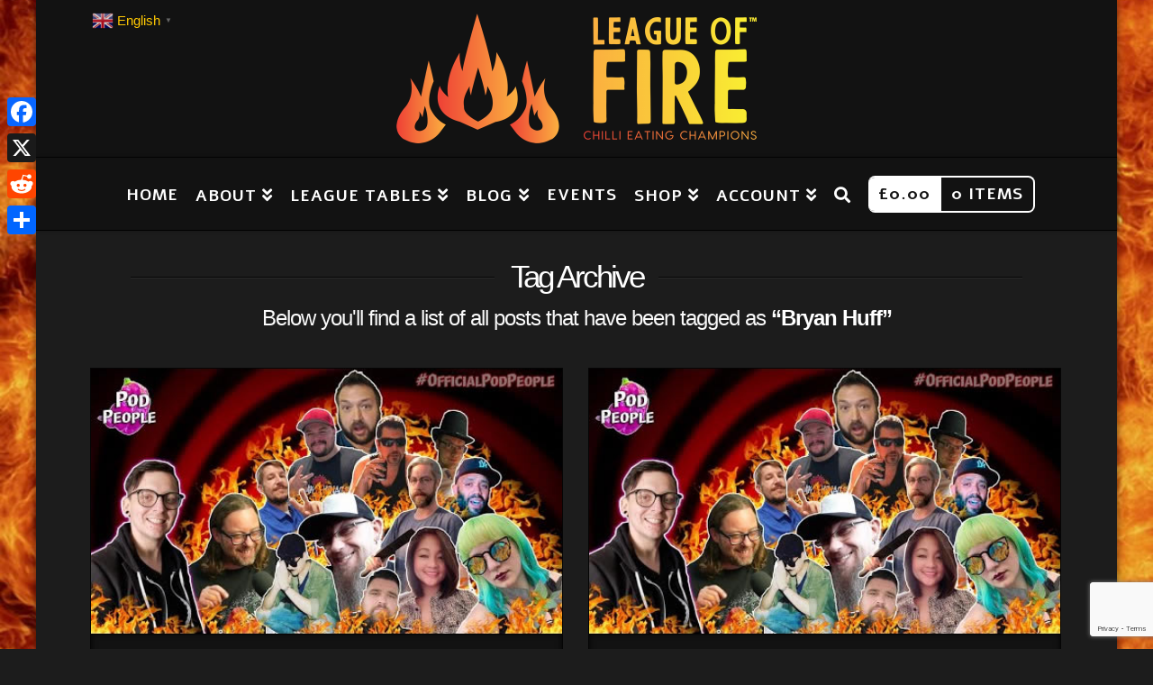

--- FILE ---
content_type: text/html; charset=utf-8
request_url: https://www.google.com/recaptcha/api2/anchor?ar=1&k=6LcJdrIUAAAAAC6YvNR7N7RFtmUiIoIG55aM_2Wi&co=aHR0cHM6Ly9sZWFndWVvZmZpcmUuY29tOjQ0Mw..&hl=en&v=N67nZn4AqZkNcbeMu4prBgzg&size=invisible&anchor-ms=20000&execute-ms=30000&cb=89k2wxv2d6b6
body_size: 48761
content:
<!DOCTYPE HTML><html dir="ltr" lang="en"><head><meta http-equiv="Content-Type" content="text/html; charset=UTF-8">
<meta http-equiv="X-UA-Compatible" content="IE=edge">
<title>reCAPTCHA</title>
<style type="text/css">
/* cyrillic-ext */
@font-face {
  font-family: 'Roboto';
  font-style: normal;
  font-weight: 400;
  font-stretch: 100%;
  src: url(//fonts.gstatic.com/s/roboto/v48/KFO7CnqEu92Fr1ME7kSn66aGLdTylUAMa3GUBHMdazTgWw.woff2) format('woff2');
  unicode-range: U+0460-052F, U+1C80-1C8A, U+20B4, U+2DE0-2DFF, U+A640-A69F, U+FE2E-FE2F;
}
/* cyrillic */
@font-face {
  font-family: 'Roboto';
  font-style: normal;
  font-weight: 400;
  font-stretch: 100%;
  src: url(//fonts.gstatic.com/s/roboto/v48/KFO7CnqEu92Fr1ME7kSn66aGLdTylUAMa3iUBHMdazTgWw.woff2) format('woff2');
  unicode-range: U+0301, U+0400-045F, U+0490-0491, U+04B0-04B1, U+2116;
}
/* greek-ext */
@font-face {
  font-family: 'Roboto';
  font-style: normal;
  font-weight: 400;
  font-stretch: 100%;
  src: url(//fonts.gstatic.com/s/roboto/v48/KFO7CnqEu92Fr1ME7kSn66aGLdTylUAMa3CUBHMdazTgWw.woff2) format('woff2');
  unicode-range: U+1F00-1FFF;
}
/* greek */
@font-face {
  font-family: 'Roboto';
  font-style: normal;
  font-weight: 400;
  font-stretch: 100%;
  src: url(//fonts.gstatic.com/s/roboto/v48/KFO7CnqEu92Fr1ME7kSn66aGLdTylUAMa3-UBHMdazTgWw.woff2) format('woff2');
  unicode-range: U+0370-0377, U+037A-037F, U+0384-038A, U+038C, U+038E-03A1, U+03A3-03FF;
}
/* math */
@font-face {
  font-family: 'Roboto';
  font-style: normal;
  font-weight: 400;
  font-stretch: 100%;
  src: url(//fonts.gstatic.com/s/roboto/v48/KFO7CnqEu92Fr1ME7kSn66aGLdTylUAMawCUBHMdazTgWw.woff2) format('woff2');
  unicode-range: U+0302-0303, U+0305, U+0307-0308, U+0310, U+0312, U+0315, U+031A, U+0326-0327, U+032C, U+032F-0330, U+0332-0333, U+0338, U+033A, U+0346, U+034D, U+0391-03A1, U+03A3-03A9, U+03B1-03C9, U+03D1, U+03D5-03D6, U+03F0-03F1, U+03F4-03F5, U+2016-2017, U+2034-2038, U+203C, U+2040, U+2043, U+2047, U+2050, U+2057, U+205F, U+2070-2071, U+2074-208E, U+2090-209C, U+20D0-20DC, U+20E1, U+20E5-20EF, U+2100-2112, U+2114-2115, U+2117-2121, U+2123-214F, U+2190, U+2192, U+2194-21AE, U+21B0-21E5, U+21F1-21F2, U+21F4-2211, U+2213-2214, U+2216-22FF, U+2308-230B, U+2310, U+2319, U+231C-2321, U+2336-237A, U+237C, U+2395, U+239B-23B7, U+23D0, U+23DC-23E1, U+2474-2475, U+25AF, U+25B3, U+25B7, U+25BD, U+25C1, U+25CA, U+25CC, U+25FB, U+266D-266F, U+27C0-27FF, U+2900-2AFF, U+2B0E-2B11, U+2B30-2B4C, U+2BFE, U+3030, U+FF5B, U+FF5D, U+1D400-1D7FF, U+1EE00-1EEFF;
}
/* symbols */
@font-face {
  font-family: 'Roboto';
  font-style: normal;
  font-weight: 400;
  font-stretch: 100%;
  src: url(//fonts.gstatic.com/s/roboto/v48/KFO7CnqEu92Fr1ME7kSn66aGLdTylUAMaxKUBHMdazTgWw.woff2) format('woff2');
  unicode-range: U+0001-000C, U+000E-001F, U+007F-009F, U+20DD-20E0, U+20E2-20E4, U+2150-218F, U+2190, U+2192, U+2194-2199, U+21AF, U+21E6-21F0, U+21F3, U+2218-2219, U+2299, U+22C4-22C6, U+2300-243F, U+2440-244A, U+2460-24FF, U+25A0-27BF, U+2800-28FF, U+2921-2922, U+2981, U+29BF, U+29EB, U+2B00-2BFF, U+4DC0-4DFF, U+FFF9-FFFB, U+10140-1018E, U+10190-1019C, U+101A0, U+101D0-101FD, U+102E0-102FB, U+10E60-10E7E, U+1D2C0-1D2D3, U+1D2E0-1D37F, U+1F000-1F0FF, U+1F100-1F1AD, U+1F1E6-1F1FF, U+1F30D-1F30F, U+1F315, U+1F31C, U+1F31E, U+1F320-1F32C, U+1F336, U+1F378, U+1F37D, U+1F382, U+1F393-1F39F, U+1F3A7-1F3A8, U+1F3AC-1F3AF, U+1F3C2, U+1F3C4-1F3C6, U+1F3CA-1F3CE, U+1F3D4-1F3E0, U+1F3ED, U+1F3F1-1F3F3, U+1F3F5-1F3F7, U+1F408, U+1F415, U+1F41F, U+1F426, U+1F43F, U+1F441-1F442, U+1F444, U+1F446-1F449, U+1F44C-1F44E, U+1F453, U+1F46A, U+1F47D, U+1F4A3, U+1F4B0, U+1F4B3, U+1F4B9, U+1F4BB, U+1F4BF, U+1F4C8-1F4CB, U+1F4D6, U+1F4DA, U+1F4DF, U+1F4E3-1F4E6, U+1F4EA-1F4ED, U+1F4F7, U+1F4F9-1F4FB, U+1F4FD-1F4FE, U+1F503, U+1F507-1F50B, U+1F50D, U+1F512-1F513, U+1F53E-1F54A, U+1F54F-1F5FA, U+1F610, U+1F650-1F67F, U+1F687, U+1F68D, U+1F691, U+1F694, U+1F698, U+1F6AD, U+1F6B2, U+1F6B9-1F6BA, U+1F6BC, U+1F6C6-1F6CF, U+1F6D3-1F6D7, U+1F6E0-1F6EA, U+1F6F0-1F6F3, U+1F6F7-1F6FC, U+1F700-1F7FF, U+1F800-1F80B, U+1F810-1F847, U+1F850-1F859, U+1F860-1F887, U+1F890-1F8AD, U+1F8B0-1F8BB, U+1F8C0-1F8C1, U+1F900-1F90B, U+1F93B, U+1F946, U+1F984, U+1F996, U+1F9E9, U+1FA00-1FA6F, U+1FA70-1FA7C, U+1FA80-1FA89, U+1FA8F-1FAC6, U+1FACE-1FADC, U+1FADF-1FAE9, U+1FAF0-1FAF8, U+1FB00-1FBFF;
}
/* vietnamese */
@font-face {
  font-family: 'Roboto';
  font-style: normal;
  font-weight: 400;
  font-stretch: 100%;
  src: url(//fonts.gstatic.com/s/roboto/v48/KFO7CnqEu92Fr1ME7kSn66aGLdTylUAMa3OUBHMdazTgWw.woff2) format('woff2');
  unicode-range: U+0102-0103, U+0110-0111, U+0128-0129, U+0168-0169, U+01A0-01A1, U+01AF-01B0, U+0300-0301, U+0303-0304, U+0308-0309, U+0323, U+0329, U+1EA0-1EF9, U+20AB;
}
/* latin-ext */
@font-face {
  font-family: 'Roboto';
  font-style: normal;
  font-weight: 400;
  font-stretch: 100%;
  src: url(//fonts.gstatic.com/s/roboto/v48/KFO7CnqEu92Fr1ME7kSn66aGLdTylUAMa3KUBHMdazTgWw.woff2) format('woff2');
  unicode-range: U+0100-02BA, U+02BD-02C5, U+02C7-02CC, U+02CE-02D7, U+02DD-02FF, U+0304, U+0308, U+0329, U+1D00-1DBF, U+1E00-1E9F, U+1EF2-1EFF, U+2020, U+20A0-20AB, U+20AD-20C0, U+2113, U+2C60-2C7F, U+A720-A7FF;
}
/* latin */
@font-face {
  font-family: 'Roboto';
  font-style: normal;
  font-weight: 400;
  font-stretch: 100%;
  src: url(//fonts.gstatic.com/s/roboto/v48/KFO7CnqEu92Fr1ME7kSn66aGLdTylUAMa3yUBHMdazQ.woff2) format('woff2');
  unicode-range: U+0000-00FF, U+0131, U+0152-0153, U+02BB-02BC, U+02C6, U+02DA, U+02DC, U+0304, U+0308, U+0329, U+2000-206F, U+20AC, U+2122, U+2191, U+2193, U+2212, U+2215, U+FEFF, U+FFFD;
}
/* cyrillic-ext */
@font-face {
  font-family: 'Roboto';
  font-style: normal;
  font-weight: 500;
  font-stretch: 100%;
  src: url(//fonts.gstatic.com/s/roboto/v48/KFO7CnqEu92Fr1ME7kSn66aGLdTylUAMa3GUBHMdazTgWw.woff2) format('woff2');
  unicode-range: U+0460-052F, U+1C80-1C8A, U+20B4, U+2DE0-2DFF, U+A640-A69F, U+FE2E-FE2F;
}
/* cyrillic */
@font-face {
  font-family: 'Roboto';
  font-style: normal;
  font-weight: 500;
  font-stretch: 100%;
  src: url(//fonts.gstatic.com/s/roboto/v48/KFO7CnqEu92Fr1ME7kSn66aGLdTylUAMa3iUBHMdazTgWw.woff2) format('woff2');
  unicode-range: U+0301, U+0400-045F, U+0490-0491, U+04B0-04B1, U+2116;
}
/* greek-ext */
@font-face {
  font-family: 'Roboto';
  font-style: normal;
  font-weight: 500;
  font-stretch: 100%;
  src: url(//fonts.gstatic.com/s/roboto/v48/KFO7CnqEu92Fr1ME7kSn66aGLdTylUAMa3CUBHMdazTgWw.woff2) format('woff2');
  unicode-range: U+1F00-1FFF;
}
/* greek */
@font-face {
  font-family: 'Roboto';
  font-style: normal;
  font-weight: 500;
  font-stretch: 100%;
  src: url(//fonts.gstatic.com/s/roboto/v48/KFO7CnqEu92Fr1ME7kSn66aGLdTylUAMa3-UBHMdazTgWw.woff2) format('woff2');
  unicode-range: U+0370-0377, U+037A-037F, U+0384-038A, U+038C, U+038E-03A1, U+03A3-03FF;
}
/* math */
@font-face {
  font-family: 'Roboto';
  font-style: normal;
  font-weight: 500;
  font-stretch: 100%;
  src: url(//fonts.gstatic.com/s/roboto/v48/KFO7CnqEu92Fr1ME7kSn66aGLdTylUAMawCUBHMdazTgWw.woff2) format('woff2');
  unicode-range: U+0302-0303, U+0305, U+0307-0308, U+0310, U+0312, U+0315, U+031A, U+0326-0327, U+032C, U+032F-0330, U+0332-0333, U+0338, U+033A, U+0346, U+034D, U+0391-03A1, U+03A3-03A9, U+03B1-03C9, U+03D1, U+03D5-03D6, U+03F0-03F1, U+03F4-03F5, U+2016-2017, U+2034-2038, U+203C, U+2040, U+2043, U+2047, U+2050, U+2057, U+205F, U+2070-2071, U+2074-208E, U+2090-209C, U+20D0-20DC, U+20E1, U+20E5-20EF, U+2100-2112, U+2114-2115, U+2117-2121, U+2123-214F, U+2190, U+2192, U+2194-21AE, U+21B0-21E5, U+21F1-21F2, U+21F4-2211, U+2213-2214, U+2216-22FF, U+2308-230B, U+2310, U+2319, U+231C-2321, U+2336-237A, U+237C, U+2395, U+239B-23B7, U+23D0, U+23DC-23E1, U+2474-2475, U+25AF, U+25B3, U+25B7, U+25BD, U+25C1, U+25CA, U+25CC, U+25FB, U+266D-266F, U+27C0-27FF, U+2900-2AFF, U+2B0E-2B11, U+2B30-2B4C, U+2BFE, U+3030, U+FF5B, U+FF5D, U+1D400-1D7FF, U+1EE00-1EEFF;
}
/* symbols */
@font-face {
  font-family: 'Roboto';
  font-style: normal;
  font-weight: 500;
  font-stretch: 100%;
  src: url(//fonts.gstatic.com/s/roboto/v48/KFO7CnqEu92Fr1ME7kSn66aGLdTylUAMaxKUBHMdazTgWw.woff2) format('woff2');
  unicode-range: U+0001-000C, U+000E-001F, U+007F-009F, U+20DD-20E0, U+20E2-20E4, U+2150-218F, U+2190, U+2192, U+2194-2199, U+21AF, U+21E6-21F0, U+21F3, U+2218-2219, U+2299, U+22C4-22C6, U+2300-243F, U+2440-244A, U+2460-24FF, U+25A0-27BF, U+2800-28FF, U+2921-2922, U+2981, U+29BF, U+29EB, U+2B00-2BFF, U+4DC0-4DFF, U+FFF9-FFFB, U+10140-1018E, U+10190-1019C, U+101A0, U+101D0-101FD, U+102E0-102FB, U+10E60-10E7E, U+1D2C0-1D2D3, U+1D2E0-1D37F, U+1F000-1F0FF, U+1F100-1F1AD, U+1F1E6-1F1FF, U+1F30D-1F30F, U+1F315, U+1F31C, U+1F31E, U+1F320-1F32C, U+1F336, U+1F378, U+1F37D, U+1F382, U+1F393-1F39F, U+1F3A7-1F3A8, U+1F3AC-1F3AF, U+1F3C2, U+1F3C4-1F3C6, U+1F3CA-1F3CE, U+1F3D4-1F3E0, U+1F3ED, U+1F3F1-1F3F3, U+1F3F5-1F3F7, U+1F408, U+1F415, U+1F41F, U+1F426, U+1F43F, U+1F441-1F442, U+1F444, U+1F446-1F449, U+1F44C-1F44E, U+1F453, U+1F46A, U+1F47D, U+1F4A3, U+1F4B0, U+1F4B3, U+1F4B9, U+1F4BB, U+1F4BF, U+1F4C8-1F4CB, U+1F4D6, U+1F4DA, U+1F4DF, U+1F4E3-1F4E6, U+1F4EA-1F4ED, U+1F4F7, U+1F4F9-1F4FB, U+1F4FD-1F4FE, U+1F503, U+1F507-1F50B, U+1F50D, U+1F512-1F513, U+1F53E-1F54A, U+1F54F-1F5FA, U+1F610, U+1F650-1F67F, U+1F687, U+1F68D, U+1F691, U+1F694, U+1F698, U+1F6AD, U+1F6B2, U+1F6B9-1F6BA, U+1F6BC, U+1F6C6-1F6CF, U+1F6D3-1F6D7, U+1F6E0-1F6EA, U+1F6F0-1F6F3, U+1F6F7-1F6FC, U+1F700-1F7FF, U+1F800-1F80B, U+1F810-1F847, U+1F850-1F859, U+1F860-1F887, U+1F890-1F8AD, U+1F8B0-1F8BB, U+1F8C0-1F8C1, U+1F900-1F90B, U+1F93B, U+1F946, U+1F984, U+1F996, U+1F9E9, U+1FA00-1FA6F, U+1FA70-1FA7C, U+1FA80-1FA89, U+1FA8F-1FAC6, U+1FACE-1FADC, U+1FADF-1FAE9, U+1FAF0-1FAF8, U+1FB00-1FBFF;
}
/* vietnamese */
@font-face {
  font-family: 'Roboto';
  font-style: normal;
  font-weight: 500;
  font-stretch: 100%;
  src: url(//fonts.gstatic.com/s/roboto/v48/KFO7CnqEu92Fr1ME7kSn66aGLdTylUAMa3OUBHMdazTgWw.woff2) format('woff2');
  unicode-range: U+0102-0103, U+0110-0111, U+0128-0129, U+0168-0169, U+01A0-01A1, U+01AF-01B0, U+0300-0301, U+0303-0304, U+0308-0309, U+0323, U+0329, U+1EA0-1EF9, U+20AB;
}
/* latin-ext */
@font-face {
  font-family: 'Roboto';
  font-style: normal;
  font-weight: 500;
  font-stretch: 100%;
  src: url(//fonts.gstatic.com/s/roboto/v48/KFO7CnqEu92Fr1ME7kSn66aGLdTylUAMa3KUBHMdazTgWw.woff2) format('woff2');
  unicode-range: U+0100-02BA, U+02BD-02C5, U+02C7-02CC, U+02CE-02D7, U+02DD-02FF, U+0304, U+0308, U+0329, U+1D00-1DBF, U+1E00-1E9F, U+1EF2-1EFF, U+2020, U+20A0-20AB, U+20AD-20C0, U+2113, U+2C60-2C7F, U+A720-A7FF;
}
/* latin */
@font-face {
  font-family: 'Roboto';
  font-style: normal;
  font-weight: 500;
  font-stretch: 100%;
  src: url(//fonts.gstatic.com/s/roboto/v48/KFO7CnqEu92Fr1ME7kSn66aGLdTylUAMa3yUBHMdazQ.woff2) format('woff2');
  unicode-range: U+0000-00FF, U+0131, U+0152-0153, U+02BB-02BC, U+02C6, U+02DA, U+02DC, U+0304, U+0308, U+0329, U+2000-206F, U+20AC, U+2122, U+2191, U+2193, U+2212, U+2215, U+FEFF, U+FFFD;
}
/* cyrillic-ext */
@font-face {
  font-family: 'Roboto';
  font-style: normal;
  font-weight: 900;
  font-stretch: 100%;
  src: url(//fonts.gstatic.com/s/roboto/v48/KFO7CnqEu92Fr1ME7kSn66aGLdTylUAMa3GUBHMdazTgWw.woff2) format('woff2');
  unicode-range: U+0460-052F, U+1C80-1C8A, U+20B4, U+2DE0-2DFF, U+A640-A69F, U+FE2E-FE2F;
}
/* cyrillic */
@font-face {
  font-family: 'Roboto';
  font-style: normal;
  font-weight: 900;
  font-stretch: 100%;
  src: url(//fonts.gstatic.com/s/roboto/v48/KFO7CnqEu92Fr1ME7kSn66aGLdTylUAMa3iUBHMdazTgWw.woff2) format('woff2');
  unicode-range: U+0301, U+0400-045F, U+0490-0491, U+04B0-04B1, U+2116;
}
/* greek-ext */
@font-face {
  font-family: 'Roboto';
  font-style: normal;
  font-weight: 900;
  font-stretch: 100%;
  src: url(//fonts.gstatic.com/s/roboto/v48/KFO7CnqEu92Fr1ME7kSn66aGLdTylUAMa3CUBHMdazTgWw.woff2) format('woff2');
  unicode-range: U+1F00-1FFF;
}
/* greek */
@font-face {
  font-family: 'Roboto';
  font-style: normal;
  font-weight: 900;
  font-stretch: 100%;
  src: url(//fonts.gstatic.com/s/roboto/v48/KFO7CnqEu92Fr1ME7kSn66aGLdTylUAMa3-UBHMdazTgWw.woff2) format('woff2');
  unicode-range: U+0370-0377, U+037A-037F, U+0384-038A, U+038C, U+038E-03A1, U+03A3-03FF;
}
/* math */
@font-face {
  font-family: 'Roboto';
  font-style: normal;
  font-weight: 900;
  font-stretch: 100%;
  src: url(//fonts.gstatic.com/s/roboto/v48/KFO7CnqEu92Fr1ME7kSn66aGLdTylUAMawCUBHMdazTgWw.woff2) format('woff2');
  unicode-range: U+0302-0303, U+0305, U+0307-0308, U+0310, U+0312, U+0315, U+031A, U+0326-0327, U+032C, U+032F-0330, U+0332-0333, U+0338, U+033A, U+0346, U+034D, U+0391-03A1, U+03A3-03A9, U+03B1-03C9, U+03D1, U+03D5-03D6, U+03F0-03F1, U+03F4-03F5, U+2016-2017, U+2034-2038, U+203C, U+2040, U+2043, U+2047, U+2050, U+2057, U+205F, U+2070-2071, U+2074-208E, U+2090-209C, U+20D0-20DC, U+20E1, U+20E5-20EF, U+2100-2112, U+2114-2115, U+2117-2121, U+2123-214F, U+2190, U+2192, U+2194-21AE, U+21B0-21E5, U+21F1-21F2, U+21F4-2211, U+2213-2214, U+2216-22FF, U+2308-230B, U+2310, U+2319, U+231C-2321, U+2336-237A, U+237C, U+2395, U+239B-23B7, U+23D0, U+23DC-23E1, U+2474-2475, U+25AF, U+25B3, U+25B7, U+25BD, U+25C1, U+25CA, U+25CC, U+25FB, U+266D-266F, U+27C0-27FF, U+2900-2AFF, U+2B0E-2B11, U+2B30-2B4C, U+2BFE, U+3030, U+FF5B, U+FF5D, U+1D400-1D7FF, U+1EE00-1EEFF;
}
/* symbols */
@font-face {
  font-family: 'Roboto';
  font-style: normal;
  font-weight: 900;
  font-stretch: 100%;
  src: url(//fonts.gstatic.com/s/roboto/v48/KFO7CnqEu92Fr1ME7kSn66aGLdTylUAMaxKUBHMdazTgWw.woff2) format('woff2');
  unicode-range: U+0001-000C, U+000E-001F, U+007F-009F, U+20DD-20E0, U+20E2-20E4, U+2150-218F, U+2190, U+2192, U+2194-2199, U+21AF, U+21E6-21F0, U+21F3, U+2218-2219, U+2299, U+22C4-22C6, U+2300-243F, U+2440-244A, U+2460-24FF, U+25A0-27BF, U+2800-28FF, U+2921-2922, U+2981, U+29BF, U+29EB, U+2B00-2BFF, U+4DC0-4DFF, U+FFF9-FFFB, U+10140-1018E, U+10190-1019C, U+101A0, U+101D0-101FD, U+102E0-102FB, U+10E60-10E7E, U+1D2C0-1D2D3, U+1D2E0-1D37F, U+1F000-1F0FF, U+1F100-1F1AD, U+1F1E6-1F1FF, U+1F30D-1F30F, U+1F315, U+1F31C, U+1F31E, U+1F320-1F32C, U+1F336, U+1F378, U+1F37D, U+1F382, U+1F393-1F39F, U+1F3A7-1F3A8, U+1F3AC-1F3AF, U+1F3C2, U+1F3C4-1F3C6, U+1F3CA-1F3CE, U+1F3D4-1F3E0, U+1F3ED, U+1F3F1-1F3F3, U+1F3F5-1F3F7, U+1F408, U+1F415, U+1F41F, U+1F426, U+1F43F, U+1F441-1F442, U+1F444, U+1F446-1F449, U+1F44C-1F44E, U+1F453, U+1F46A, U+1F47D, U+1F4A3, U+1F4B0, U+1F4B3, U+1F4B9, U+1F4BB, U+1F4BF, U+1F4C8-1F4CB, U+1F4D6, U+1F4DA, U+1F4DF, U+1F4E3-1F4E6, U+1F4EA-1F4ED, U+1F4F7, U+1F4F9-1F4FB, U+1F4FD-1F4FE, U+1F503, U+1F507-1F50B, U+1F50D, U+1F512-1F513, U+1F53E-1F54A, U+1F54F-1F5FA, U+1F610, U+1F650-1F67F, U+1F687, U+1F68D, U+1F691, U+1F694, U+1F698, U+1F6AD, U+1F6B2, U+1F6B9-1F6BA, U+1F6BC, U+1F6C6-1F6CF, U+1F6D3-1F6D7, U+1F6E0-1F6EA, U+1F6F0-1F6F3, U+1F6F7-1F6FC, U+1F700-1F7FF, U+1F800-1F80B, U+1F810-1F847, U+1F850-1F859, U+1F860-1F887, U+1F890-1F8AD, U+1F8B0-1F8BB, U+1F8C0-1F8C1, U+1F900-1F90B, U+1F93B, U+1F946, U+1F984, U+1F996, U+1F9E9, U+1FA00-1FA6F, U+1FA70-1FA7C, U+1FA80-1FA89, U+1FA8F-1FAC6, U+1FACE-1FADC, U+1FADF-1FAE9, U+1FAF0-1FAF8, U+1FB00-1FBFF;
}
/* vietnamese */
@font-face {
  font-family: 'Roboto';
  font-style: normal;
  font-weight: 900;
  font-stretch: 100%;
  src: url(//fonts.gstatic.com/s/roboto/v48/KFO7CnqEu92Fr1ME7kSn66aGLdTylUAMa3OUBHMdazTgWw.woff2) format('woff2');
  unicode-range: U+0102-0103, U+0110-0111, U+0128-0129, U+0168-0169, U+01A0-01A1, U+01AF-01B0, U+0300-0301, U+0303-0304, U+0308-0309, U+0323, U+0329, U+1EA0-1EF9, U+20AB;
}
/* latin-ext */
@font-face {
  font-family: 'Roboto';
  font-style: normal;
  font-weight: 900;
  font-stretch: 100%;
  src: url(//fonts.gstatic.com/s/roboto/v48/KFO7CnqEu92Fr1ME7kSn66aGLdTylUAMa3KUBHMdazTgWw.woff2) format('woff2');
  unicode-range: U+0100-02BA, U+02BD-02C5, U+02C7-02CC, U+02CE-02D7, U+02DD-02FF, U+0304, U+0308, U+0329, U+1D00-1DBF, U+1E00-1E9F, U+1EF2-1EFF, U+2020, U+20A0-20AB, U+20AD-20C0, U+2113, U+2C60-2C7F, U+A720-A7FF;
}
/* latin */
@font-face {
  font-family: 'Roboto';
  font-style: normal;
  font-weight: 900;
  font-stretch: 100%;
  src: url(//fonts.gstatic.com/s/roboto/v48/KFO7CnqEu92Fr1ME7kSn66aGLdTylUAMa3yUBHMdazQ.woff2) format('woff2');
  unicode-range: U+0000-00FF, U+0131, U+0152-0153, U+02BB-02BC, U+02C6, U+02DA, U+02DC, U+0304, U+0308, U+0329, U+2000-206F, U+20AC, U+2122, U+2191, U+2193, U+2212, U+2215, U+FEFF, U+FFFD;
}

</style>
<link rel="stylesheet" type="text/css" href="https://www.gstatic.com/recaptcha/releases/N67nZn4AqZkNcbeMu4prBgzg/styles__ltr.css">
<script nonce="8T7NjfTAu6-kl-v0y-bwXg" type="text/javascript">window['__recaptcha_api'] = 'https://www.google.com/recaptcha/api2/';</script>
<script type="text/javascript" src="https://www.gstatic.com/recaptcha/releases/N67nZn4AqZkNcbeMu4prBgzg/recaptcha__en.js" nonce="8T7NjfTAu6-kl-v0y-bwXg">
      
    </script></head>
<body><div id="rc-anchor-alert" class="rc-anchor-alert"></div>
<input type="hidden" id="recaptcha-token" value="[base64]">
<script type="text/javascript" nonce="8T7NjfTAu6-kl-v0y-bwXg">
      recaptcha.anchor.Main.init("[\x22ainput\x22,[\x22bgdata\x22,\x22\x22,\[base64]/[base64]/[base64]/ZyhXLGgpOnEoW04sMjEsbF0sVywwKSxoKSxmYWxzZSxmYWxzZSl9Y2F0Y2goayl7RygzNTgsVyk/[base64]/[base64]/[base64]/[base64]/[base64]/[base64]/[base64]/bmV3IEJbT10oRFswXSk6dz09Mj9uZXcgQltPXShEWzBdLERbMV0pOnc9PTM/bmV3IEJbT10oRFswXSxEWzFdLERbMl0pOnc9PTQ/[base64]/[base64]/[base64]/[base64]/[base64]\\u003d\x22,\[base64]\x22,\x22P8KyeV7Ch0IYRcK2w5TDqUlrBngBw4rClA12woQWwpjCkU/DmkVrM8KASlbCvMKrwqk/WQvDpjfCoiBUwrHDgsKuacOHw795w7rCisKVI2ogKsONw7bCusKcRcOLZzLDh1U1TMKAw5/[base64]/DscOsJi4GaMOXUAPDsDICw6HDuUJnW8Odwq5pEirDjXFDw43DmMOswq0fwr5ywpTDo8OwwoNaF0XCljZ+wp5iw47CtMObU8Kdw7jDlsKLMwx/[base64]/DvcOpw6JdZsKkwrnDuRohwovDg8OvSsKqwqQWTMOLZ8KqO8OqYcOsw4DDqF7DjMKyKsKXVSHCqg/[base64]/wqPCrcKLL8O4wq8ewoXDmMKawqbCt8K3HiU7wqBgQ3TDvlDCgUzCkjDDuGrDq8OQZSQVw7bCiUjDhlIPUxPCn8OYL8O9wq/[base64]/CssKpPMKESVhtwolvwo3CrCUnbD0CeDdrwqrCqsKmHMO5wr3CuMKTKCsJCh9oBy3DkyfDqsO7W0/[base64]/Dt8OAwo1Vfg/CqUIfw7DCtcOswrIKwoQCwqrDu2XDm0PCiMO6WcO9wrESfQBtesOhQMOMbiVJSH5ZYMO6FMO+csOcw5pdKBZxwp7CsMOTUMOQQMOxwpHCssK1w7nCk1HDs0cBacOjVcKiPcOdE8OZB8KOw744wqF3wobDnMO2Qg9CZMKCw7nCvnTDo1B/OMK3Gz8EOHDDgWM8MEXDlALDh8O+w4/ClXI+wpLDoWUvTHdeacOvwp4Yw4dHwqdyeG3CiHpwwpFcSWfCvjDDphLDt8Otw7jDjCxII8O7wpbDssO7KHI3e3ZBwoUYZ8OWwr/CrXZUwrNRQD8Fw71/w6DCjRMTSg96w65GSsOKDMKuwpTDo8K8w51Cw4/CsyLDm8OWwrc0L8KVwqhcw5pyE3psw5ULR8KsHjPDl8OtAsOFVMKOD8OiKcOYRhjCi8OyNMO/w50DEToEwrfCpGnDli3DpcOOMQbDmUoHwpp2MsKcwrszw55mbcKFIMONMy4hFTYEw68Uw4rDug/DqGU1w53CiMOFPAkQRsOdwpHCq2MOw6c1XsOuw7nCtsKbwqjCsW/CsFFuUXwgQsK8DMKYYMOmSsKkwoRKw4Z9w4UjSMOHw6BxKMOoZ0VqccOHw4wuw4rCkyUgcwpsw7dBwpzChg1Owr7DkcOUbC00PMKeNH3CkzjCo8KnV8OuAGrDpEPClcK/ZsKfwplWwprCqsKAAl7CkcObdFhDwoheeWnDnXjDlCzDnnfCjEVAw4cdw7t/w6NIw6o9w77DqsOpQ8KmCsKtwoTChcOFwoVyZ8OpNQLCi8KEw5fCt8KLwrY/OGjCoALCtMOnFzwAw5jDtcKPEQ7CiQvDghxww6DCisOHTRBMa0EWwoc8wrvChzkAw7JXdsOWwq8Zw5IRw7rDrQ9Lw4VNwqPDn3l6HMKlIcO+HX/DqF9ZSMOSwo92woTCohlMwpxzwpYRcMKPw6NyworDhcK9wqsTe2rClgrCjMK1VWLCisORJFDCn8KfwrIjf04tYB9Hw59POcKCATpFVGREGMKINcOow6FAMHrDm2I7wpIGwrR1wrTCh2fCkMK8b2owHcKfBlhUPRHDl31WA8Kvw4UvPsKyTG/CpxUxMinDrsOhw6rDosKMw5rDmU7DscONNW3Cv8KMw7DDvcKuwoJfHwVHw6htZcOCwptnw41qdMKoBRjDmsKVw6zDqsOiwo3DqStyw7YiOsK4wq3DoCXCtMOKEMOyw6FMw4I+w6Zrwo1CZXzDuWA+w60RQsO/w4YiHMKzbcOFLWxGw5DDsC/ChlDCgQnCiWLCkHfDsV4gDQPCg1LCshFETcOVwqkCwo0zwqgjwo5Cw71hYsOkCDvDnApdJ8KYw4UOfgxYwo5BMcOsw74vw4rCqcOOwo1AEcOtwpoFM8Ktwo/DqcKIwrPCohxTwrLCkBk9A8KJCsKuGcKqw5BZwrkhw4dMUVjCvsONFnDCiMKKH1NfwpnDvTEGSxfCh8OUw78EwrQ1TxlydMOqwoDDlWDDmcO6Q8KlY8KwD8OXY1zCosODwrHDlTY6w7DDg8KswoLDuxx9wrHCh8KDwoZOw5BHw6HDs382DmrCtMKSasO6w69bw5/DpivCgkAFw55awp7CszHDqHVLEsOuBS3Dg8KQKlbDizhkfMK2wpvDnMOnf8KsfjY8w6hpf8K9woTCk8Ozw7PCj8K8ABZiwrXDnxp4VMOOw6zCiB1sNCvDrcOMwpsIw5LCmEIxFsOqwp7CjQjCt0VGwr/DtcOZw7LCh8OKw55mfcOZeHMXVcOnZlpQcDdlw47DjQsywq0NwqdZw4/[base64]/b8OBwooMw4Q1w77DtRwjw4/CgsKgw7rCtMKxGGsYVMOKWjvCrWvDvAAdwp/CrcO3wrbCuWTDi8KnP13DisKcwr3Ct8O6cSvCp1/[base64]/[base64]/CpsO4TV5CajnCmMOfwoF2w5vDsSAvw5omFcOHwpLCmsOUAsKawoDDtcKNw7UKw4hMMmJLwqwbfgfCo3fCgMKhLF3DkxXDoQMdB8KswrLCo3lVwoDDi8K2MlB2wqXDvcOAecKrEBTDlg/CtB8Jw419fzXCjMOFw7cAIGnDlQTDosOMbEzDi8KcEBs0IcKdNgJEwqnDgMOWb1wIwpxfTCQIw4lvABbDmMKVwq4uHsOFw4DCvMOrDhLDkMOUw63DqQ7CqMO4w5www7wzOlbCsMOlJMKCfxfCt8OVM2/CmsK5wrByVT9yw7R7MFFoLsO9woBxwpzCg8KZw5BcaBfCnEgrwohww7QGw5wJw70Rw6zCrMOvw70PesKMNhbDgsKxwoN0wqzDqEnDqMOzw5QPO09sw4PDhMK2w597Kz5IwqrConnCpMKuTcKkw6bCs3F+wqVNw5oVwobCssKcw7kBNVjDk2/Diy/CosOTT8KQwpVNw7rDrcOPeVnClUTDnnbCi3zDocOBXMOdKcOicXXCv8K7w7XCqcKKcsKAw4jCpsO/e8K/QcKNGcKUw61lZMO4O8O1w6jCmsK7wrs3wo5Hwocsw4MGw67DqMKIw5HDmsKIXX5yJj8RaBdqw5haw6vCpcKww4XDm2vDsMOAcDQTwqhnFFQ7w71YZ0jDmA/Cv30fwpF8w64Vwpdsw6AgwqPDkyt3csOzw6XDnCF4w7fCnmvDj8ONYcKRw73Dt8K7w7fDvsOEw5/[base64]/G8KYaV0tDcKCHsKgZwfCtU7DqsKHATtvwqYQw49fwpjCgcOqU2YZb8KQw6nClxrDuj/Cs8KJwrnDhlJvcXU3woV2w5XCuUTDmx3Ciiwaw7HDuQ7CrQvCngnDrcK+w68hw4cDL3DDpcKBwrQ1w5AbEcKvw57Dh8OtwpPCui1pwp7ClcKnA8OhwrbDjcODw6VPw4rCn8KLw6Uew7XCmMO5w6VRw47CnEQowofCs8Kiw4F9w74rw7sFI8O0fRPDkW/DncKMwqwdwpPDhcOcem/Dp8K0wpvCqG1faMKPw7Iow6vCscKMdcOsAjvDi3HCqQjDtDw9PcKuUzLCtMKXwpxgwqQQMcK1woLCpWvDisOAG17CvVoSE8KlUcK1OnjDhTjDqF7DlVpvZMKmwr/DrwxRHHhKSx1kb0Zow5NmEQ3DgEnDusKnw6nCg0cQcFfDhjsnZFvClsOiwqwFc8KWE1Q1wqFuaE0iw7XDmMOBwr/CoyUmw59yegJCwqdJw4zCgjB6wppTf8KNwrjCu8KIw4Imw6pFDMOuwrLDn8KDYsO4wozDn0/DhUrCq8Ocwo7DnVMibCtgwqzCjQfCsMKIUCfDqngQwqXCoAHDvykawo4KwobDnMOyw4VLwozCoVLDnsOVwothJxktw6omKMKQwq/ComnDjRbDikXDr8K9w5xjwq3Cg8KKwqHCk2JdWsOfw57DlMKJwp1HNk7DgMKywpoxWsO/w6/CmsOVwrrDq8Kgw6zCnk/[base64]/w7nDnsOXwowQwqLDuHAsaMKmNcOpDMKKw6LDk1gxQ8K+PMKEVFLCj1rCs3fDr0UqRVTCqD8Xw6bDkGDCoXEaf8OLw4HDs8Ogw4vCohJ8W8OzOg02w5Buw5zDkyjClMKgw5w1w4bDq8Oge8OxSsO8SMK/UMOSwqciQsOuJUMVfMKpw4nCocOMwrjCr8KHw47ChcOCEUhnIG3CusOyEnZ/dRsaBTZbw7bDssKLB1TClcOqG1LCsVFkwowQw57Ci8Kkw4VzXcOnw6cORQPCocOXw4xvIBrDhiZ4w7XCi8Orw67CuDPCiSHDj8KBwpxEw6shPSEzw7HCtVPCrcK3w7hXw4bCu8OqaMOTwrAIwowWwrnDvV/CgMOKKljDrsOTw4DDtcKTW8Kkw40ywqkcQU08Pz8pEyfDpXl4woEGw6TDjcK6w6vDssOgIcOAwowMLsKOf8Klw6TCsEwTHzzCgGfDgmjCl8K+w7HDqsO/wpNxw6oSe17DkDXCvUnCvAzDtMKRw5N+T8KwwqtmOsKEDMOKXsOEwoHCvcK+w6Fgwq1Mw73Djjc/w68EwpDDliZhecOpbMOUw7PDiMO0dR0gw7TDtxhNJwxAPCnDosK0V8KBOC01QsOuUsKYwovDlMOYw47Dh8KuZ2zDm8OzUcOpw4bDncOgZBnDjEciwonDj8KJXHbCkMOrwp/DqkrClcOjesOQdsOqc8Kww5/ChsO4BsOTwoQ7w7ZFJsK/w4JHw6oPZU81wr57w4/CicOPwplLw5/DscOLwqMCw4fCuHzCkcKMwpLDjDsPfMKAwqXClmBIwp92bsOkwqQ/AsKqUCBrwqlFbMKsT0sBw7o7wrtewrFTMA8ANkXDhcObVl/CklcQwrrDuMOMw4vCqB3DrjjDmsOlw4cJwp7DiVFZX8Oqw58GwoHCpi/DkB7DgMOuw4HCry7CucOvwrDDiGnDtMOHwrDCscKKwqTCqlIdWsKQw6orw7jCnMOoAGzCoMOnUWHDrCfDkgYiwpjDhzLDnSnDucK/[base64]/DlsO2UMKEY3XClcKHw48Iw6MEwpDCiMOMw5VaaUVyaMO4w7Y/[base64]/CiSkSwp12DGTDjyfCmw4Lw5N+HT3DlikywpFSw7dOJcK5YWJ4w5wjbMKtGxl7w65rwrbDjUQ0wqN3w5pMwprDhR1pUyB6DcO3TMK0NsOsX2NUdcOfwoDCj8K5w6AGHcKcBMKzwoTCr8OxJsOMwojDs0VfXMK6U0FrWsKhwpYpOFjDtsO3wqtKSTN/woVtMsO6wrYGOMOWwoHCrSY3d1dIw5VjwpITS3YxWcOWccK4PTbDp8OvwpLDqWQKDsKZdHEUwovDpsK/NsOlWsKuwoBIwoDCnzM/wq8xXG/[base64]/[base64]/[base64]/aBp/FXdkwrnCkMKQIVdyWzDCqcKswoh2w5XCmMOAeMOUQ8KPwpDCtBtbF3rDqTo6wp8xw6TDvMODdBdDwpnCs05xw6bCo8O8P8OSc8OVHgcuw7bDszXDjlLCtFotBMKaw7MLSSsSw4JaP3fDvRUQS8KRw7HCvh91wpPCgTfCmcOcwpvDhy7DpMKfMMKSwqvDpy3DjcOfwq/CklrCjAxQwos0woYaJQnCjMO+w7/CpMOuUMOeLSTCksONOzU1w4EidhfDjA3CvVULVsOGU1nCqHrClcKPw5fCusKEcU4Twq/Dq8Omwqwsw7tjwqjDjUvCncKYw6g6w5Jrw6A3wqteD8OoJE7DvMKhwp/DpMOKYMOew7XDkGoRNsO4LnrCuiU7UsKXEMK6w7BaBC9Twpkzw5nCicK/ECLDgcK2J8OUOsOqw6LChxRdUcKfwp5MPi7CsmLCrG3CrMKTwpZ8PEzCgMKkwrzDjBRqfMO8w63CjcOEaFfClsOJwpYCR3RFw6JLw5/Dh8O/[base64]/wqVjW2RSNzzCkcO7KsKpQ8KPCMObw4Ycwp/Di8OuHMKNwq5gNsKKHHjDgmRfwpjCmMKCw4ERw7DDvMO6wr1eU8K4S8KoCsKCLMOmKBTDvj8aw45kwqzDmzlkwrnCrsKsw77DuAlRScOCw4FcYkgtwpNDw4FWO8KrQsKkw7XDviAZXcK6IUDClTI/wrBGBXjDpsOzw5EPw7TCn8KHVAQ5wpJ7KkdXwoIBYsO+w4M0RMOIw5bDtltOwpjCs8Ozw5VjJBFJFcO+cRdbwoZiFsKsw47CscKmw70awqbDpW5ow5F6w4JXcC5bY8OBAB7CvjXCgMO2woYWw4NIwo4DJ14lOsO/Fl7Co8K3X8KvB0BTQRDDg3pBwqTCngwFHcK6w556wo17w4A8wqh1eEVkJsO4SsOsw6t+wr1fw6vDqsKkIMKcwohBCQUNScKywqRzF1EZagdnwpXDhsORMcKxOMOAFjHCqj/CtsOqA8OXFWlDwqjDrsO0fsKjwoM3G8OAO1TCncKdw63CpXzDpgUfw4LDk8Ogw5AkeQ1JM8KPfzrCkgbCuUAewpHDvcO6w5bDsyPDnC9YPRRIQsK/wpQiEMOkw5pewpkPMMKPwojDg8OHw5Qvw6rCvgRVKh7CqsOnw6JQUsK5w6LDncKMw6jCqEoxwpY4cighHyosw45owrVow4tUHsKACsOqw4DDi19LAcOBw4DCkcOXJ19zw4fCpg3Dn1fDv0LCoMKZK1VaBcOxF8Oew55twqHCn1zCqMK7w7/CsMKLwo5TR1NXLMOKVj7ClcOmITsswqUbwq/DmMOCw7DCvsOmw4HCnSs/w43Do8K5wp5+wrrDgxpQwpLDu8Ovw6h+wpIaS8K3QMO7w6fDsB0nHC4kw43DnMKEw4TCuUvDvArCpgzCtibDmEnDrQokw7wyBSTCt8KZwp/Dl8Kowos/PTvDgsOHw5nDv2MMF8OIw4nDojZ8w6ErN3gsw515LkvCmWZsw7ZRNHh2w57Cq3g7w6tdOcK6KEbDv0HDgsKOwrvDlsOcUMKdwohjwqbDucKaw6olK8O9w6PCncKbCsOtSD/[base64]/Dn8KZw4oQwoBrwrHCksORw5HCjDZ/[base64]/e2kDwpFNwoV4wr8cw40xLsOYWcOLwrJhwrknaVPDtC0NGMOlwqXCkDEIwpYpwpHDmcO/AcK9J8O6GVkHwpojwqzCnMOiZsK8P2tsBcOzHz/[base64]/DcKaH8OjXsKgW8KUw6Mjw458aj0bb0c3w5nCkF7DjXwCw7nCrMO4SRojOQTDl8KbGRNYLMK9CBXCh8KEFSIGwqFRwp/CtMOoaBbCrhzDjsKWwqrCrcKvFwzCnVnDiWLCh8K9PFTDjxchABLCuhQcw4jCosOFBB3DqRIuw5jCp8Kqw4bCocKfN19geAcWJMKdwp8hIMOoOVV7wrgDw4/[base64]/CgT1UNjPDkBBiL8KSD21iZSB7Gi8rLQvDvW/Dg2/Dsi4awrkGw4BwXMKmKH8oJsKTw4zCkMOPw7PCs39Qw5YER8O1V8OqUl/[base64]/[base64]/ChWUyH8O6SsK5wp/DvB3CqsOYUgbCthvCjnAQQcKtwrzDjgjCqx7CqUTDsUrCj3jCuUYxGQHCqsO9I8OBwoDCnMK/eCABwqDDn8OLwrdveRYSOcK1wp1/dsO4w7Rpw5PCjcKkGCRfwobCtgEuw5zDgUNpwoMTwpVxRl/CksOFw5PChcKKby/CiALCpMKSO8O6woNmXXTDkFLDpWs3MsO+w5ouSsKUEFbCn1jDqSFkw5x3Ak3Dp8KUwrQPwoXDhXXDlGV3AQN8P8OMWiknw6NrLsOow7hiwpsLDz4Fw7kjwpXDqsO9NcO9w4rCtjjDi0cSGl/DrcKdMTVew7fCgjfClMK/wrYkYwrDq8KiH1jCqMOROHYMcMK3VMO/w61PGVHDq8O4wqzDninCqcOGRcKIc8KBT8OeeQ8BOcKUwrbDk2wxwqcGIAvDgAjDnhDDosOWUxUQw6nDl8Oew7TCjsOgwrUlw6lvwpojw4RZw70AwovCj8KYwrNdwqtlPS/Ci8O1wo8mwpwaw55CMsKzDcOkw5vDicOEw4sXBG/[base64]/[base64]/DoR9cwo7CvsK7woDCnWtpwqM4SC/DisKkJUkpw6jCgsKdfx5jCGPDu8O2w5YHw6vDlMKFV2MHw4UZScOtD8KrHAvDqTcZw7ldw6vDocK1OsOOTgoTw7LCjk9Fw5fDncOQwrzCimYtbC3Cj8O0w4h6LixJPMKsOQBjw51+woI9VUjDpcO5MMOAwqdrw4hswrYhw7FswrI1w4/Ck1bCliECJMOLCzUdS8OsJcOKIQ7ClTAhIktzNSMXE8Otwohuw5VZwobDkMO8fMO5DMOQwpnCt8O5QxLDlsK8w6XDkCUFwo5zw5HCicKVGsKVJMO5GQliwptOVMOsHmtHw6zDmwDDqHZKwq1GHAfDlsKEJ0w8GkbDk8KVwoF+DMOVw5nCvMKKw6rDtTE9WFvCosKqwp/DtX4hw5DDk8O1wpZ0w7jDtsKnw6XCtMKqcWpuwpHCmEPDsFs9wqHDmMKgwqI3MMK3wpdJBcKiwqIYPMKvw6HCqsKwVMOCAsKIw6vCnUrDr8Kxw58FR8OPHsKffcKbw7fCjcKCC8OtMBDDmiF/w45fw7HCu8OeN8K9RcOlBcOrCFcoYhXCuzbClMKAIRJZw6wjw7PCkFFVGSfCnDsnUsOrLsObw5fDiMOpwrHCkAvCqVbCikoqw5zCoirDqsOUwo3DmB/CscKGwohrwqhaw4s7w4AFGiTCqhvDk2kfw57CrWR2HMOfw78YwrN9LsKnw47CjcOuBsKcwrDDnjXClyXDjTTDpsOgdjsBw7otS3dawp7DinUbRiDCpsKdVcKvAVDDoMO0acO3dMKWFlrDoBnDu8O+QXswfcOMS8KhwqjDl0PDo3IBwp7DhMOBOcOZw7DCm3/DvcOOw6PDosK0O8Orw6/DkUVLw6ZKA8Kswo3DqXZ2J1XDrR5Bw5vDncK8YMOFw7DDmcOUPMOlw781cMOgasKmGcKWF0oQwpRhwpdOwpRLw53DujBJwpFLEz3CnAkawpHDg8OzGQQ8enFqQDvDisO7wpPDpzFwwrdkERMtPX1+wqh9dFlsEXgJFn/[base64]/[base64]/CmcOFBR/[base64]/Cp8KWw6vCmcOmMQJgw5jDpcKYwpbDvSbCj3bDh1/ClMOSw5J0w6c4wqvDnUfCgy8twpB0cxTDmsOoHyTDmsO2EFnCjsKXSMKeZ0/CrMKAw67Dnk4hMsKnw4DCqTxqw5Ffwp3Cky0BwppvUCdPLsO/wql7wocYw5I6DEVzw6ctwoZoSHs+A8OKw6vDlk5Mw4ZMeSUTKFPDhsKvw5V4TsOxC8OZCcOxK8Kmwq/CozgDw7fCkcKzHsKrw6FBIMO4ShR+JWFqwoBEwpJUIMOlA1TDkzoLNsOHwr7Dl8Krw4gvDwrDtcOaYW51C8KIwrrCkMKpw6TDpsOswo/DvcO5w53ClFRLTcK4wo05XR0Kw77DqAPDo8OFw7XDk8O4bsOgw7PCvMKbwq/Cow41woMDLMOZwpdZw7FbwpzDq8OXLGfCt03CpQpewrgzMcOIw4zDgsK8fsK4w6PCvsKFwq18DCjCk8Klwq/ClMKOUWXDqgctwqXDoDcqw47Ci3/Dp1JZYlJ2X8OLYAdaQ2rDgUDCtsOfwrLCq8KFOEfCrWfChj8ESQLCrMOaw5Zhw7FUw6pEwpN0ckbCmXjDkcOtUsOQIMKQRj88wqnCu3cOw7PCk3XCp8KfRMOnejfCocOZw63Dm8KMwownw7fCoMO0wqfCuFJpwppmF0/ClcK3w4nCsMKGUCwHIhEbwrc9RcKswo1aEsOiwrrDssKiwpTDrcKFw6Bjw6rDksO/w6JtwpVewqvCjQkUWMKhYkRXwqfDpMKVwqNaw4d+w5fDmj4obcKjCsORCU19FHkkeS8VTlbCjT/[base64]/wq9Uw6w9HsKEDE1cwrQpwrc4PsOhw4jDrTRZdMOWY3VPwrfCsMKZwoElw4Bkw5I7wq/CtsK6U8OQOsOFwoJOwrvCtFjClcOwOkZJE8OnSsK9DUgQdT7CoMKfcsO/[base64]/w7rDlXJ4wqfDrnnClsK/w7HDksOPwoDCtMK+fMOQJcKZdcOqw4N+wr1Gw61yw5bCt8OTw44vYsO1cmrCvC/CtxrDqcOCwrnCjF/ChcKCWB5xfCPCnTHDscOzAsKLH3PCosKeFnMwA8ObdUTCs8KwM8OZw7BgYWdAw4rDjMKrwpvDnj81wpjDjsK9KcOvA8OMTzLDt2xob3rDgXfCqCHDsQUvwp1HFMOMw5lRL8OPasKKCsOywpR0Oi/Dm8K8w49bGMOEw59nw4zCoEtWw5XCuGpjZ1UEFBrCs8OkwrdhwobDgMOrw5BHw5bDlBclw7UebMKYPMOoQcKgw43Ci8KaDUfCrmE9w4Uowp0XwoAtw6ZcMMOhw7/[base64]/CsXpNw6LChxU6w5DCvsKwLcKtBRUnwqjDmcK8P0/DqcKKIUXDrRbDqCrDiX4wdsOaCsOAFcOww6Few5oxwpbDgMKTwpHCnzXCtMOswr03wo3DhVrDgWRPNyYTGifDgcKAwowbHsOSwohMwp0owogGb8KVw4TCsMONYBhbLcKTwpRyw7TCqwhFdMOFAGfCucOfPcKqWcO+w5tPw5Bgd8O3GcK/PcOlw4TDksKvw7fCjMOEPSjCqsOMwr8mw6LDrWZGw79cw63DoQMuwrnCo3hbw53Ds8K1GRE4FMKFwrJvKXHDslfCmMKlwrAkwpvCkgbDtMKdw7w3YiErw50Ew7rCp8KwQMKqwqjCtsK8w5Yiw57DmcKGwo4XK8O/wpsKw4zCki4IF1glw5HDklssw7HClMOnJcOKwpZcEcObc8O8wrALwr7DpMOAwr3DjlrDqRzDrwzDslfCgsOhDFvCrMOMw6VOOHPDrBvCq17DoQ/DnR0lwqzClsK/BG5Fwolkw6rCksKQwo07UMO+d8Khwpkew557BcKxwrrCrMKpw65hIsKoSgjDqmzDlsKAcHrCqh59EsO9wqEKwo/CrMKlOnXCngIYPsKuBsKxDxkWw7AjAsOwGsOJRcO1wot0wqpTfcORw4AHNBhXwr97U8KZwoFlw71xw4bCjkZkLcOpwoUNw4gpwrzCiMONw53ChsKrZsKXRysvw6x5eMKmwqLCtS/[base64]/[base64]/QVLDgQ7DhhA6FSTCpygHP8K0WsO3JjjCuXXDtsKMwrVbwp5QHzzCgcOuw68FKifDui7DkFxBFsOJwoDDhTRJw4PCh8OtGgMSw6vDrcKmF3HChDFWw4VTKMOQNsKtwpTDuF7DssKqwpfDv8K/wr0te8OOwpTCrxg2w57CkMOgfyjChCsIBj7CtHbDrsOkw58yNjTDqjHDssOPwrQxwoTDjl7DqzoPwrPCnDnDn8OiMUYANk/Cnn3Du8OEwr/[base64]/YnLDkcKcwoXCkFobRMOHEcOLw4jDjsO9KMKyw5QNIMODwp0rwp9HwpnCn8KiFsKdwrvDg8KJKsOuw73DoMKnw7/[base64]/CuGR5BxfDocOsMR3DrHrCgxtGwp1LXRHCmn8Hw7zDticCwq3CgMO7w5bCljrDtMKBw4VqworDicK/w6ozw49AwrbDuQnCv8OlAVZResOUFUk1GMOXw5vCtMO0w4nCmsKwwpzCgcK9d2/Do8OjwqfDhcOyG00lwoUkKjQAIsOjLsKdGsKBwq4OwqZcFQ0Iw47Dh05kwoMsw67CqwsbwpLDgMOdwqbCv396cCwjUyDCjcKSLQoHwp1BUsONwptYeMOTI8K8w47Du2XDm8O2w6XCtyBTwp3Duy3DlMK1IMKOw7jClw84w70+GsOsw5sXBW3CphYaR8Otw4jDvsOaw6/[base64]/DhiLDq3F4wplhEMOCw47Cu8OPWn4iwojDsBXCpBknwogPw4/DqTo2Y0QswqDDmsOrMcOZKSnCqHXDk8K/woTDuV5Gb8KUdXPDtCjCnMOfwp9AYB/CsMKxbT8aKxPDnMOmwqBhw5TDhMONw6fCtMOtwo3CuTTDn20vBmVpw7vCvMK7JWPDj8O2wqVLwoPCgMOvwovCjcOKw5DCt8Oswq/CpsKODsOhTMK1wojDnlh7w6jCqwowY8OjCwA7TsKjw6p6wq9nwpDDlMOIKllYwrUzaMOSwrR5w7nCrjXCgETCq3N6wqfDm1lzw70NEEnCow7DiMO1NcKYSiAuJMOOQ8OHbkXDuA7DusOVWhvDoMKZwp/CrToqXcOucsO1wrAue8OMw6LCqwoRw5vCmMOdYSLDsBTDp8K7w4rDnhnDk0sjX8K1FSfDgVjCiMOXw5cmR8KFcT02Q8Kpw4/[base64]/CrsKEAcKKVULDt8K8wqBMTUjDqBDDpMK9fw5Qw65Yw6ETw6Ndw7HCk8OYVcOFw5TDssORexI5wqEHw6M5a8OJG1M7wo9wwp/CisOKWCxWK8ORwpXCp8OGw7/ChAl6WsOAVMOcWTthCznCmlJFw5bDjcObw6TCmcKiw67ChsKswpE+w43Dpxg/wosaOyANf8KRw4PDuwjCpg7Dsillw4nDkcOJDx7DvQF9RArClHXCghMYw5g+w5HDiMKuw4PDrnPDt8KBw63CssO/w5dXLMOUKMOQKxAuHX0Ce8Kbw4pbwp56wrQPw6E1wrBWw7wyw5HDl8OdDylpwpFqUw3DucKfOcKWw5zCmcKHFcONPjbDhAfCrMK0GQXCh8KKwrbCt8OtacOAd8OxD8K9TwXDlMOCexQ7woFyH8Oqw4YnwqrDsMKrNDp/wq5pHcKtbMKySGXDvm/[base64]/w5HDv8KsJMOswqkbNMOQwrfDu8KYw6nDgcOnwpHCvT/CjDbCh0d8YH/DnDDCuD/CosOnKcKtfEwBA0vDh8KJFXPCtcO4w7vDv8KmGxY+w6TDqSTDkcO/wq13w5ZpO8KNHsOnM8OvPnTDr0/Cj8KpPH44w4FPwolMwpnDjHExQEkRE8Kow4phb3LCmsKGQsOiAsOPw55cw4/DvSPCn2LChCXDkMKuIMKHHlF+GzBfWsKeC8KhQcO+O3IMw4/[base64]/[base64]/DgMOoGsOMLSbCsDF1VMKxwrpRw4RFwr3CsMONwp/CncKCL8OafT/DmMO0wpDCqXdawrU6ZsKqw7ZdcMOrNVzDlg3CpQ4tVsKgUVLDlMK3wpLCi23DvD7Cn8KkGGlbwpfDgxLClV/CuThxLMKNGsOJJ0fDv8KwwqzDoMO7JQ3CgktqBcOSSMO2woZjw67Cs8OmMsO5w4TCnSzCoC/CtHcDfsKcVzEKw4jChA5uS8Oiw6nCrXjDmWY4wqxwwq4DIRLCo17DrBLDuAXDuQbDlGHCqcOywq5Nw6hCwoTCrWJYwrhCwrvCrHTCosKTw4jDuMOSRMO1wq9NMBx8wprCnsOdw5MRw6nCtsKdOSHDuyjDg0zCgMOcLcO5wpVYw7pKw6Mvw61fwpgdw6jDgsK/e8ObwpDDhMKjaMK0UcK9b8KWF8Knw4nCsnczw7wrw4A7w5rDoifDuBzColPDpm7DlhnCnSsIYUo5wpvCozLCgMKuFislLxjDpMK9Qi3Di2HDmxLCosKSw4nDt8KhKWTDjBoZwq44wqRrwodIwpljRcKiHUFxIFLClcKqw69aw4MQCcOvwoxJw7vDoF/[base64]/Cixo2w5bCgirDtBfDvh0TQcKDwp1nw6AcUsObwojCpsOGYmjCk3w1Uw7Dr8KHGsKlw4XDnEfDlCIfe8KQwqh7w4poa3cHw5bCm8KgacOTD8KTw4ZBw6rDlGnDhsO9PQjDvl/CscK6w5YyJQDDmRBywppXwrY5cHHCscK1w5h/[base64]/Cqi/Di8OWw6nCjMOUTcK8w63DqWI6LQU+esOYdVd4I8ORFcOdW115wr7CqMO/SsKpfF96wrrDsVcAwq83KMKQw5nChF00w58PLsK0w5vCjMKfwo7Dk8K3UcKeWxQTLXfDtsOzwrs1wp9yEHwtw6rCtX3DnMKyw7TCg8OrwrrDmcOLwpkVUsKefR3Cu2jChMOewppCRsK8BW7CoTDClMKKw63CicKIVRfDlMK/MzrDvSwNXMKTwrbDv8ORwo4IY0hXT2zCqMKCw5ZiVMOlP3HDgsK4cmzCtMOrw7NEdcKEEcKOVcKcBsK/wo9Dw4rCmD4DwoFnw7HCgiVAwqbDrVcVwq7CsWBuNsKMwq1Aw5vCjQrDh2sCwprCmsOgw6vCkMK7w7tCRFJ5QFrCpxdTZMKgYn/DgMK4bzVtSMOEwrgvKic+f8O5w4DDv0fDv8OlU8KBR8OeMcKlw4d4fwEWBSU5ViZowqvDj2guSAVZw6dKw5YUwp3Dngd6EwpkNTjDhcKvw7EFdmMzb8OVwoDDgWHCq8OEBDfDrjp7Fx9zw6bCuSwYwoc6QWfClcOgwpPCgDvCrCLDqQ4tw63ChcKZw7sZw5o/Y2zCicO5w6/ClcOQWsOADMO5wq9Tw5oYXwXCiMKlwpnCiiI6cHHClMO6D8Oyw6MLwqHCoG1rOcO8B8KdO2XCkVcYOlvDgUrDicOxwrkfcsO3eMKAw5pCP8KhIsOFw4/Dt3jDi8ORw4UtbsONbDI8CsOnw6bCtcODw4nCnxlww5hrwo/CqzgdEBRCw5XDmADDg0sZMTBcMjp8w7/CjxN8Ej8Od8K8w64xw6nCksOYZcOawqcCGMOsFMKCUERywqvDi0nDs8KHwrrCiXXDhnfDjTUZQB8pWB0yUcKQwoVrwpZ6dzgNwqTCoDFew5HCgGJqwqwKI0zDlnkKw4DDlMKjw7FdNFzCp3zCqcKlOcK2w6rDoHkxesKWwpLDtcKNA2w/wo/CiMOfSsOHwq7DoSDDqHECS8KqwpnCicO0YsKyw4BOwp88KmjCj8KIA0FACiTDkAfDmMKNwonDm8OZw47DrsOoMcKXw7bDsEXDkFPDpzczw7HCs8Kee8K5S8KyTVhHwpM1wqlgUAPDgRtYw7fCjA3ChRwrwpPDmz/CugVgw5nCv2Auw6tMw5XCuTzDrwkfw4LDhX0yMi11c2/ClTd6S8K5WXnClMK9TcOOwpsjMcK3wqHDk8O8w6rCt07DnVMnO2ELJWwBw6nDoSBcbwzCp29dwq/CjcOZw7NIE8Klwr3CpVkJLsKfGSnCglPDhktowrjCssKYHyxaw7/CmDvCnsOpHcKewocPwpE/wosYDsO8QMKRw7rDmsKDSCFUw5HDnsKjwqkNU8OKw5bClR/CoMOow7wew6rDnMKKwqHCmcKIw4rDksKbw6FRw5zDncOKQkM+YsKWwrjDlMOsw7kRYyhuwodoWB7Cmj7CtcKLw7PCqcOzCMKtcibChygtw4l4w7JkwqPDkDLCs8OsPBXDo0/DiMKGwp3DnAfDpBTCoMOWwotkOlPDqEMjw6tPw5MgwoYeNsOvUiZIw5zDn8KVw7vCmX/CvDjCvDrCrmzCpUdaScKZXmlufcOfwpDDnyoTw5XCiDDDtMKhDMKzCkvDt8Krwr/[base64]/[base64]/TsKFw4XCiXJQwrQ4aCYfwpzCsVXDkMOAw6zDu8KBDgpMw7TDj8OlwoTCoX3CvAdxwp1IZsOdQcODwo/[base64]/ZgQ1wpduZsKZIjLDnMOJw7fCnhV4A8KIYBQkwqgew4LCjMOEKMKZXsKRw4REwojDs8KIw6XDoCAcAMOvwq8awr/DsW8Pw4PDkSXCkcKFwpkaw4/Dmg/Cr2Vgw5hUf8KDw77Ck2fDj8KjwqjDlcOHw68fJcKfwod7N8K1UMK1asKXwqXDkwpJw6FaRGk2TUxnUz/[base64]/DiG/DsjpSwo8UbHPChBTDnTZjMMOqw47Cj0zDl8KdHFpHw7RCZmFFw67DtMOgw78Qw4Mow6ddwoLDmwhXUFDCkA8HT8KSSMK1wrfCvSXDhhPDuC8tQ8O1woYoCWDCksKewprDmg3Cl8OKwpTCiG1UXQPDlEfCgcKMwrVVwpLCt2Fzw6/CuHENwpvDng4dbsOGWcKZfcKewrRswqrDtcOJESXDkUzDg23ConjDqx/DnFjDolTCl8KVG8ORCMKwIcOdB1zDjiJ0w7TClzd1JHxCNjjDq0vCkDPCl8OLRGRkwpZiwpRmwoTDh8O9fxtLw7nCpcK2wrTDkcKbwq7DlcO2f1zChDQQDMOIwrXDh28wwp1TQXrCrgNLw7bCisKoYQvCj8O8ZsOCw7TDqgscDcOWwpfCnxZ8bcOKwpsMw6Rkw4/Do1fCtDEkTsOvw6EmwrMgw6RuPcOlUybChcK+w7Q3GsKYWcKNLnXDmMKkKBEIw4sTw7PCkMK9dizCu8OJYsO2OcKic8OEV8K/M8OhwqrCmQ1fwop8d8OUB8K/w6NGw5hTesOdW8KAdcOtAMKgw6YrDU/Cs0fDn8O5wrzDtMOHSMKLw53Dh8K0w5B4AcK7AcO7w7Egw6d6w5Rmw7VNwonCscKqw4bDj3whdMKXOMKJw7tgwrTDusKWwoMTehl/[base64]/DkMOAwoUkST9CwobDvA/[base64]/[base64]/DvsKewrp/PsKmeGBjwpjChsKrO8K4fHx0f8Ovw6IbfMK8SsKIw6oKGjMXesOLRsKWwpdfJ8OGTsK4w7B2w7PDpjjDjsKaw5zDnnbDm8O/L2TDvcK0HsOxC8Ogw63Dggd6C8K5woPDq8K8OsO2wq8nw7bCuzA4w6M3bsKEworCvsOuYMOaWGjCsX8JaxpUSQHCoz7Ci8K/[base64]/ChMOZe8OYcGLCqsKRwr5dw4BMfcOnwqvDniLCu8KNbAt1wqwZwrfCtzLDsjrCpRMFwqdsEw3CocO/wpzDi8KUacOcwr3CuXXDhhguUxjCuj0SR3wgwpHChcOSBMK6w5YywqrDnVfDu8KCGlTCiMOYwoXCrXwtw4ppwq/[base64]/CosOLw5dWw4rCgcO3wr7DocOwYADDp8OqM8OQNsOcX1/DlX7Dl8Oyw5HClsKxw6t5wrzDtsO/w4bCuMOtfldyU8KTwqlXw7PCrVdWQUfDlmMJesOgw6XDkMO6w4wtVsK8EMODcsK6w47CvUJgMcOFwo/DmAfDgcORYjsuwoTDsylyQcKoLR3CqcKHw55mwrxtwpnCmwdnw5DCp8OZw4vDhGxywr3DpcOzP0Z7wqnCv8K4UMK3w4p1J05fw7ENwrjDmVsqwo7CiA9/[base64]/DmsO1dMOacMOQR1csw6nDhMKtFkQCc8K/[base64]/woIYwpjDilASMR/[base64]/[base64]/Cp1ZKwoLCs8K0wprDksORw5fDnRzCkyfDlcObwpglwoTCt8OvTkZEa8Kaw4DDoC/[base64]/CpcKNLMKjXgUQa8KFwrICZh15ZGXDqcOow5cQw6rCijvCnAMELyROwrxnw7PDt8OmwqxuwrvCj0/Ds8OKc8O7wqnDj8OQQ0jDiRvCssK3woFwRFACw4Ykw71qw73DjyXDqCcsesOHbzhOw7bCgjHCh8OwdcKmDMO/GcK8w5DCq8Kxw7B6CWlww5fDjMKww6nDi8KAw4svbMKgXcOBwqxhwovChSLCp8Kjw5/DnUbDrm4kKjPDlcOPw6M3w63CnhrDiMOzJMOWP8KwwrvDpMO7w6Ymwq/CtBnDq8K9w4TCozPChsKiOcK/DcOCdEvCiMObMcOvCGRsw7BIwqTDpg7Dm8OQw6kTwrcMWC4pwqXDmMKrw6fDusOzw4LCjMKnw7Zmw5pDZMOTVsOlwqPDr8Kcw5nCiMKbwqsCw77DgxpLaXItXcOJw70Rw6DCrHzDnibCucOFwozDhw/[base64]\\u003d\x22],null,[\x22conf\x22,null,\x226LcJdrIUAAAAAC6YvNR7N7RFtmUiIoIG55aM_2Wi\x22,0,null,null,null,1,[21,125,63,73,95,87,41,43,42,83,102,105,109,121],[7059694,990],0,null,null,null,null,0,null,0,null,700,1,null,0,\[base64]/76lBhnEnQkZnOKMAhnM8xEZ\x22,0,1,null,null,1,null,0,0,null,null,null,0],\x22https://leagueoffire.com:443\x22,null,[3,1,1],null,null,null,1,3600,[\x22https://www.google.com/intl/en/policies/privacy/\x22,\x22https://www.google.com/intl/en/policies/terms/\x22],\x22Jvxxh6DngBclepIRK29LcApeAsVD0hPmPBQ/umNLojc\\u003d\x22,1,0,null,1,1769481314721,0,0,[219,172],null,[124,198,59,232],\x22RC-x4Cct4th3cqxog\x22,null,null,null,null,null,\x220dAFcWeA5Ro9WCBThAOVHJXNmeGrp-BfrtR9Yx003A4FleslC7MmgYyfkatz8jey16M_ZDhu8ve6NCwWUWK7aEust0ics4Iyz9Wg\x22,1769564114827]");
    </script></body></html>